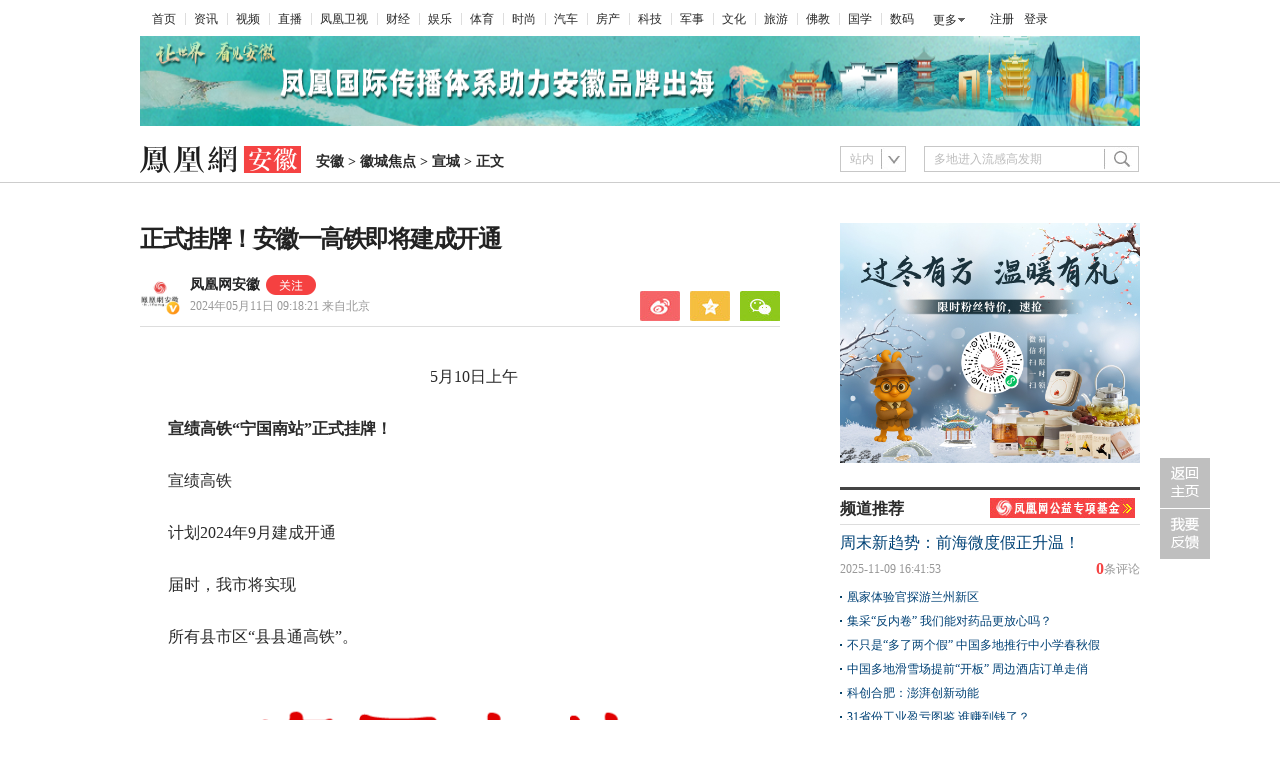

--- FILE ---
content_type: text/html; charset=utf-8
request_url: https://ah.ifeng.com/c/8ZURia6o7Ba
body_size: 11465
content:
<!doctype html><html xmlns:wb="http://open.weibo.com/wb"><head><meta http-equiv="Cache-Control" content="no-transform"/><meta charset="utf-8"><meta http-equiv="X-UA-Compatible" content="IE=Edge"><meta content="always" name="referrer"><title>正式挂牌！安徽一高铁即将建成开通凤凰网安徽_凤凰网</title><meta name="keywords" content="高铁 宁国 宣绩 绩溪 宣城市 安徽"><meta name="description" content="正式挂牌！安徽一高铁即将建成开通"><meta name="og: webtype" content="news"><meta property="og:url" content="https://ah.ifeng.com/c/8ZURia6o7Ba"><meta property="og:title" content="正式挂牌！安徽一高铁即将建成开通"><meta property="og:description" content="正式挂牌！安徽一高铁即将建成开通"><meta name="og:time " content="2024-05-11 09:18:21"><meta name="og:category " content="凤凰网安徽"><meta property="og:image" content="https://x0.ifengimg.com/ucms/2024_19/1200FA0B10D2E43DC14A4569FAD10A8EE9D8CDF5_size95_w1080_h810.jpg"><meta name="og:img_slide" content=""><meta name="og:img_video" content=""><meta http-equiv="Cache-Control" content="no-transform"><meta http-equiv="X-UA-Compatible" content="IE=Edge"><meta content="always" name="referrer"><link href="//y0.ifengimg.com/index/favicon.ico" mce_href="//y0.ifengimg.com/index/favicon.ico" rel="icon" type="image/x-icon"><link href="//y0.ifengimg.com/index/favicon.ico" mce_href="//y0.ifengimg.com/index/favicon.ico" rel="shortcut icon" type="image/x-icon"><link href="//x0.ifengimg.com/fe/custom/ifeng.f52bd6.png" rel="apple-touch-icon"><script>var bj_config = {
            cache_error_list: [],
            didMountEndTime: -1,
            firstScreenEndtime: -1,
            config : {
                namespace: 'content',
                appname:  'articlePc',
                level: 4,
                bid: "5cb707d1b1664f0ca4c1a425fa6ad4e9",
                router: "/pc/areaArticle/:id",
                perf_filter_list:  ["/inice","/fa.min.js"],
                perf_timeout: 0,
                pref_count: 1
            }
        };
        var BJ_REPORT = {
                report: function(msg, isReportNow, type) {
                    bj_config.cache_error_list.push(["report", arguments]);
                },
                push: function(err) {
                    bj_config.cache_error_list.push(["push", arguments]);
                },
                firstScreen: function(err) {
                    bj_config.didMountEndTime = (new Date()-0);
                    setTimeout(function(){
                        bj_config.firstScreenEndtime = (new Date()-0);
                    })
                }
            };
            window.onerror = function() {
                bj_config.cache_error_list.push(["handleError", arguments]);
            };
    
         (function(global){var _onthrow=function(errObj){if(global.BJ_REPORT&&global.BJ_REPORT&&global.BJ_REPORT.push){global.BJ_REPORT.push(errObj)}};var tryJs={};global.tryJs=function(throwCb){throwCb&&(_onthrow=throwCb);return tryJs};var timeoutkey;var cat=function(foo,args){return function(){try{return foo.apply(this,args||arguments)}catch(error){try{error.message=error.message+foo.toString()}catch(err){}_onthrow(error);if(error.stack&&console&&console.error){console.error("[BJ-REPORT]",error.stack)}if(!timeoutkey){var orgOnerror=global.onerror;global.onerror=function(){};timeoutkey=setTimeout(function(){global.onerror=orgOnerror;timeoutkey=null},50)}throw error}}};var catTimeout=function(foo){return function(cb,timeout){if(typeof cb==="string"){try{cb=new Function(cb)}catch(err){throw err}}var args=[].slice.call(arguments,2);cb=cat(cb,args.length&&args);return foo(cb,timeout)}};tryJs.spySystem=function(){global.setTimeout=catTimeout(global.setTimeout);global.setInterval=catTimeout(global.setInterval);return tryJs};tryJs.spyAll=function(){tryJs.spySystem();return tryJs}})(window);if(window&&window.tryJs){window.tryJs().spyAll()};</script><script src="https://x2.ifengimg.com/fe/shank/channel/errorupload-bdf4352595a.min.js" crossorigin="anonymous" async></script><script>var allData = {"noffhFlag":["215401-","5-95384-","1-35220-","31-","275799-"],"nav":{"moreLink":"//www.ifeng.com/","nav":[{"title":"首页","url":"//www.ifeng.com/"},{"title":"资讯","url":"//news.ifeng.com/"},{"title":"视频","url":"//v.ifeng.com/"},{"title":"直播","url":"https://flive.ifeng.com/ "},{"title":"凤凰卫视","url":"https://www.phoenixtv.com/"},{"title":"财经","url":"//finance.ifeng.com/"},{"title":"娱乐","url":"//ent.ifeng.com/"},{"title":"体育","url":"//sports.ifeng.com/"},{"title":"时尚","url":"//fashion.ifeng.com/"},{"title":"汽车","url":"//auto.ifeng.com/"},{"title":"房产","url":"//house.ifeng.com/"},{"title":"科技","url":"//tech.ifeng.com/"},{"title":"军事","url":"//mil.ifeng.com"},{"title":"文化","url":"//culture.ifeng.com/"},{"title":"旅游","url":"//travel.ifeng.com/"},{"title":"佛教","url":"//fo.ifeng.com/"},{"title":"国学","url":"//guoxue.ifeng.com/"},{"title":"数码","url":"//tech.ifeng.com/digi/"},{"title":"健康","url":"//health.ifeng.com/"},{"title":"公益","url":"//gongyi.ifeng.com/"},{"title":"教育","url":"https://edu.ifeng.com/"},{"title":"酒业","url":"//jiu.ifeng.com/"},{"title":"美食","url":"//foodnwine.ifeng.com/"}],"limit":18},"search":[{"name":"站内","type":"sofeng","keyword":"多地进入流感高发期"}],"footer":{"nav":[{"title":"凤凰新媒体介绍","url":"//www.ifeng.com/corp/about/intro/"},{"title":"投资者关系 Investor Relations","url":"//ir.ifeng.com/"},{"title":"广告服务","url":"//biz.ifeng.com/"},{"title":"诚征英才","url":"//career.ifeng.com/"},{"title":"保护隐私权","url":"//www.ifeng.com/corp/privacy/"},{"title":"免责条款","url":"//www.ifeng.com/corp/exemption/"},{"title":"意见反馈","url":"https://help.ifeng.com/"},{"title":"凤凰卫视","url":"https://www.phoenixtv.com"},{"title":"京ICP证030609号","url":"https://beian.miit.gov.cn/"}],"content":{"text0":"凤凰新媒体","text1":"版权所有","text2":"Copyright © 2024 Phoenix New Media Limited All Rights Reserved."}},"asideAd5":"","contentBottomAd":"","asideAd4":"","picNews":[{"img":"//d.ifengimg.com/w165_h100_q90/x0.ifengimg.com/ucms/2025_32/59C2A75FD57B3380CBDA02EEEF7ED9F09317FB3F_size174_w800_h533.jpg","url":"//sd.ifeng.com/c/8lZ4rlQSXPo","title":"山东海阳核电3号机组核岛大型模块吊装完成"},{"img":"//d.ifengimg.com/w165_h100_q90/x0.ifengimg.com/ucms/2025_32/F3B438EB197765400FDEB9DA3B2F2B0620E79390_size109_w1080_h720.jpg","url":"//hb.ifeng.com/c/8lVjNebwl0N","title":"中国车企扎堆海外建厂"},{"img":"//d.ifengimg.com/w165_h100_q90/x0.ifengimg.com/ucms/2025_31/D2170465D0944F0C28E135CAF6089B95A8397F39_size24_w345_h228.jpg","url":"//gs.ifeng.com/c/8lPs095V3sa","title":"居延遗址新发现青铜时代遗存"},{"img":"//d.ifengimg.com/w165_h100_q90/x0.ifengimg.com/ucms/2025_31/0ADB78FAB226392183A945505B47E7EC19F67BC4_size94_w700_h467.jpg","url":"//hn.ifeng.com/c/8lKes99mTOO","title":"河南开封：大宋“百戏”引游人"}],"asideAd3":"\r\n\u003ca href=\"//ah.ifeng.com/c/special/8XPqOZ4XqQC\" target=\"_blank\">\r\n\u003cimg src=\"//x0.ifengimg.com/ucms/2024_31/350C45A773D0956F9AAF95B6C0A5AD50A9B532AD_size551_w900_h720.jpg\" title=\"\" alt=\"\" border=\"0\" height=\"240\" width=\"300\">\r\n\u003c/a>","hardAd":"\u003cdiv class=\" ss_none\" style=\" border-top: 1px solid #ddd;\">\r\n\u003c!--s_all_content_ad_picandtext_5 2013.12.31 09:16:21-->\r\n\u003cstyle type=\"text/css\">\r\n.adarea { padding-top:20px; }\r\n.adcontent {width: 598px;height: 228px;border: #ddd 1px solid;margin: 0 auto;}/*20131105xg*/\r\n.adcontent ul{ list-style:none;}\r\n.adcontent ul li{ float:left; width:185px; height:100px; position:relative; margin-left:11px; margin-top:9px; display:inline;}\r\n.adtextbg{ position:absolute; left:0; bottom:0; width:185px; height:19px;background:#000; filter:alpha(opacity='70');-moz-opacity:0.7;opacity:0.7;}\r\n.adtext{ position:absolute; left:0; bottom:0; width:185px; height:19px;line-height:20px!important; *line-height:19px;  font-size:12px; text-align:center; color:#fff;}\r\n.adtext a{color:#fff; text-decoration:none;}\r\n.adtext a:hover{ text-decoration:underline;}\r\n.adclear{ clear:both;}\r\n\u003c/style>\r\n\r\n\u003cdiv id=\"padhide_1730\">\r\n  \u003cdiv class=\"adarea\">\r\n    \r\n    \u003cdiv class=\"adcontent\" id=\"demo\" style=\"border:none\">\r\n    \u003c!--10676,4470,,B1-->\r\n    \u003cimg src=\"https://x0.ifengimg.com/ucms/2024_31/BF5E0829A9850C0BE95E4EFDF88C19291007388B_size299_w1876_h522.png\" style=\"width:600px;\">\r\n    \u003cul style=\"display:none;\">\r\n    \r\n\r\n      \u003cli>\r\n        \u003cdiv>\u003ca href=\"//ah.ifeng.com/c/8b1F5hsdWIU#p=1\"target=\"_blank\">\u003cimg src=\"//x0.ifengimg.com/ucms/2024_31/79DF0095C051649450D9C88686A990AD51C6A816_size23_w199_h144.jpg\">\u003c/a>\u003c/div>\r\n        \u003cdiv class=\"adtextbg\">\u003c/div>\r\n        \u003cdiv class=\"adtext\">\u003ca href=\"//ah.ifeng.com/c/8b1F5hsdWIU#p=1\" target=\"_blank\">安徽铜陵：夏日“夜游”升温\r\n\u003c/a>\u003c/div>\r\n      \u003c/li>\r\n     \r\n\r\n\r\n \u003cli>\r\n      \u003cdiv>\u003ca href=\"//ah.ifeng.com/c/8afck2oMhQG#p=1\"target=\"_blank\">\u003cimg src=\"//x0.ifengimg.com/ucms/2024_31/E3D0D758C68EB700C2AD65ED7B24BE21B6D6938F_size20_w199_h144.jpg\">\u003c/a>\u003c/div>\r\n        \u003cdiv class=\"adtextbg\">\u003c/div>\r\n        \u003cdiv class=\"adtext\">\u003ca href=\"//ah.ifeng.com/c/8afck2oMhQG#p=1\" target=\"_blank\">安徽合肥：江淮运河水运忙\r\n\u003c/a>\u003c/div>\r\n\r\n\r\n  \u003c/li>\u003cli>\r\n        \u003cdiv>\u003ca href=\"//ah.ifeng.com/c/8afck2oMhK1#p=1\"target=\"_blank\">\u003cimg src=\"//x0.ifengimg.com/ucms/2024_31/681B49C859C6F839B214019A1E76B3CC2C46CB6A_size21_w199_h144.jpg\">\r\n\u003c/a>\u003c/div>\r\n        \u003cdiv class=\"adtextbg\">\u003c/div>\r\n        \u003cdiv class=\"adtext\">\u003ca href=\"//ah.ifeng.com/c/8afck2oMhK1#p=1\" target=\"_blank\">安徽淮南：夏日焦岗湖风光美如画\r\n\r\n\u003c/a>\u003c/div>\r\n      \u003c/li> \u003cli>\r\n        \u003cdiv>\u003ca href=\"//ah.ifeng.com/c/8afa2RrZi3R#p=1\" target=\"_blank\">\u003cimg src=\"//x0.ifengimg.com/ucms/2024_31/FF90F8D5F58F7348C0440EDA06CAAE57DB9591B1_size18_w199_h104.jpg\">\u003c/a>\u003c/div>\r\n        \u003cdiv class=\"adtextbg\">\u003c/div>\r\n        \u003cdiv class=\"adtext\">\u003ca href=\"//ah.ifeng.com/c/8afa2RrZi3R#p=1\" target=\"_blank\">庐江：万千鹭鸟舞翩迁\r\n\r\n\u003c/a>\u003c/div>\r\n      \u003c/li>\u003cli>\r\n        \u003cdiv>\u003ca href=\"//ah.ifeng.com/c/8aYoHfaDKax#p=1\"target=\"_blank\">\u003cimg src=\"//x0.ifengimg.com/ucms/2024_31/34D05713619B35EF679964932E46EC25682F95F5_size9_w199_h104.jpg\">\u003c/a>\u003c/div>\r\n        \u003cdiv class=\"adtextbg\">\u003c/div>\r\n        \u003cdiv class=\"adtext\">\u003ca href=\"//ah.ifeng.com/c/8aYoHfaDKax#p=1\" target=\"_blank\">\r\n安徽合肥：骆岗公园龙虾红\r\n\u003c/a>\u003c/div>\r\n      \u003c/li> \u003cli>\r\n        \u003cdiv>\u003ca href=\"//ah.ifeng.com/c/8aU1RWIVHpD#p=1\" target=\"_blank\">\u003cimg src=\"//x0.ifengimg.com/ucms/2024_31/A03D84AE2F3F48B8E4E26C80C930C28478942C70_size16_w199_h104.jpg\">\u003c/a>\u003c/div>\r\n        \u003cdiv class=\"adtextbg\">\u003c/div>\r\n        \u003cdiv class=\"adtext\">\u003ca href=\"//ah.ifeng.com/c/8aU1RWIVHpD#p=1\" target=\"_blank\">\r\n安徽五河：抢农时 忙插秧\r\n\u003c/a>\u003c/div>\r\n      \u003c/li>\r\n      \u003cdiv class=\"clear\">\u003c/div>\r\n    \u003c/ul>\r\n    \r\n    \u003c!--0,0,NULL,fixture-->\r\n    \u003cdiv class=\"adclear\">\u003c/div>\r\n  \u003c/div>\r\n\u003c/div>\r\n\u003c/div>\r\n\r\n\u003c!--/s_all_content_ad_picandtext_5-->\r\n\r\n\r\n\u003c/div>","recommend":[{"base62Id":"8o7WtLBblbh","url":"//v.ifeng.com/c/8o7WtLBblbh","title":"周末新趋势：前海微度假正升温！","commentUrl":"ucms_8o7WtLBblbh","newsTime":"2025-11-09 16:41:53"},{"base62Id":"8nyr1y02ZN4","url":"//gs.ifeng.com/c/8nyr1y02ZN4","title":"凰家体验官探游兰州新区","commentUrl":"ucms_8nyr1y02ZN4","newsTime":"2025-11-03 15:48:20"},{"base62Id":"8o2HoffagSd","url":"//hb.ifeng.com/c/8o2HoffagSd","title":"集采“反内卷” 我们能对药品更放心吗？","commentUrl":"ucms_8o2HoffagSd","newsTime":"2025-11-06 08:00:26"},{"base62Id":"8o0cqdCmDH7","url":"//sd.ifeng.com/c/8o0cqdCmDH7","title":"不只是“多了两个假” 中国多地推行中小学春秋假","commentUrl":"ucms_8o0cqdCmDH7","newsTime":"2025-11-05 07:10:19"},{"base62Id":"8o0jjiQz3Es","url":"//hb.ifeng.com/c/8o0jjiQz3Es","title":"中国多地滑雪场提前“开板” 周边酒店订单走俏","commentUrl":"ucms_8o0jjiQz3Es","newsTime":"2025-11-05 08:21:31"},{"base62Id":"8nrv6BdaJjJ","url":"//gov.ifeng.com/c/8nrv6BdaJjJ","title":"科创合肥：澎湃创新动能","commentUrl":"ucms_8nrv6BdaJjJ","newsTime":"2025-10-30 10:22:34"},{"base62Id":"8nz2tmb97Db","url":"//hb.ifeng.com/c/8nz2tmb97Db","title":"31省份工业盈亏图鉴 谁赚到钱了？","commentUrl":"ucms_8nz2tmb97Db","newsTime":"2025-11-04 08:03:58"},{"base62Id":"8nvI2nKRpTo","url":"//hb.ifeng.com/c/8nvI2nKRpTo","title":"“鸡排哥”全国“巡炸”南昌站 有游客排队三小时","commentUrl":"ucms_8nvI2nKRpTo","newsTime":"2025-11-02 08:15:10"},{"base62Id":"8nqjQ2R84oT","url":"//sn.ifeng.com/c/8nqjQ2R84oT","title":"“300元以下难购真羽绒服”？","commentUrl":"ucms_8nqjQ2R84oT","newsTime":"2025-10-30 07:54:02"},{"base62Id":"8np6teL3kT5","url":"//hb.ifeng.com/c/8np6teL3kT5","title":"武汉一高校发起捐赠1000元冠名座椅活动","commentUrl":"ucms_8np6teL3kT5","newsTime":"2025-10-29 08:21:48"}],"video":[],"asideAd2":"\u003cdiv>\r\n\u003c!--s_all_content_ad_text_1 2014.03.24 11:18:46--> \r\n\u003cstyle>\r\n.adListNew{border:1px solid #ddd;border-top:5px solid #ddd;background:#fff;padding:0 14px 10px; width:270px; overflow:hidden;color:#416571; width:270px}\r\n.adListNew h3{padding:8px 0 4px 0; font: normal 14px/22px simsun; color:#666; border-bottom:1px solid #ddd;}\r\n.adListNew li a{color:#416571}\r\n\u003c/style>\r\n\u003cdiv class=\"adListNew\">\r\n\u003cscript type=\"text/javascript\">try{aptracker.add(2086);}catch(e){}\u003c/script>\r\n\u003cdiv id=\"padhide_2086\">\r\n  \u003cstyle type=\"text/css\">\r\n                        .adContent2{width:300px; padding-bottom:10px;}\r\n                        .adContent2 li{float:left;width:130px; padding-right:10px;padding-top:10px; line-height: 24px; text-align: center;}\r\n                        .adContent2 li span{ display:block; text-align: center; line-height:22px;}\r\n                        .adContent2 li a{color:#666;}\r\n                        .adContent2 li a:hover{color:#666;}\r\n                        .adContent3{ padding-bottom:10px; width:670px;}\r\n                        .adContent3 li{float:left;width:185px; padding-right:32px;padding-top:10px; text-align:center;}\r\n                        .adContent3 li span{ display:block; text-align: center; line-height:22px;}\r\n                        .adContent3 li a{color:#666;}\r\n                        .adContent3 li a:hover{color:#666;}\r\n                        .ul_list01 li{ line-height:24px; background:url(//172.30.23.50/Origin/project/commonpage/images/sq02.gif) no-repeat 0 11px; padding-left:7px;}\r\n                        .ul_list01 li a:link,.ul_list01 li a:hover,.ul_list01 li a:visited{ color:#666;}\r\n                \u003c/style>\r\n  \u003ch3>今日推荐\u003c/h3>\r\n  \u003cul class=\"adContent2 clearfix\">\r\n\r\n\r\n\r\n    \u003cli> \r\n      \u003c!--16161,6876,,B1-->\u003ca href=\"//ah.ifeng.com/c/8niFHOiCw9Y\" target=\"_blank\">\u003cimg src=\"https://x0.ifengimg.com/ucms/2025_45/4781BF98920556878E753E3660E59214298FF067_size7_w130_h80.jpg\">\u003cspan>\u003c/span>\u003c/a>\u003ca href=\"//ah.ifeng.com/c/8niFHOiCw9Y\" target=\"_blank\">现场直击！沉浸式体验合肥科创！\r\n\u003c/a> \u003c/li>\r\n\r\n\r\n\r\n \u003cli> \r\n      \u003c!--16161,6876,,B1-->\u003ca href=\"//ah.ifeng.com/c/8i4eRUwEwlH\" target=\"_blank\">\u003cimg src=\"//x0.ifengimg.com/ucms/2025_16/9BFEC054DB73C9E3A512B31AF03462F48A6278A7_size6_w130_h80.jpg\">\u003cspan>\u003c/span>\u003c/a>\u003ca href=\"//ah.ifeng.com/c/8i4eRUwEwlH\" target=\"_blank\">安徽绩溪：徽宣浸染晓山青\r\n \u003c/a> \u003c/li>\r\n\r\n\r\n\r\n    \u003cli> \r\n      \u003c!--16161,6876,,B1-->\u003ca href=\"//ah.ifeng.com/c/8mOkqLjCxro#p=1\" target=\"_blank\">\u003cimg src=\"//x0.ifengimg.com/ucms/2025_45/B20D9DF21CC364E57AE1F2B8DDCFECEABE69D08C_size7_w130_h80.jpg\" width=\"130\" height=\"80\">\u003cspan>\u003c/span>\u003c/a>\u003ca href=\"//ah.ifeng.com/c/8mOkqLjCxro#p=1\" target=\"_blank\">安徽安庆：济广高速“向云端”\r\n\u003c/a> \u003c/li>\r\n\r\n  \r\n\r\n   \u003cli> \r\n      \u003c!--16161,6874,,B1-->\u003ca href=\"//ah.ifeng.com/c/8kWjdXaGCLu#p=1\" target=\"_blank\">\u003cimg src=\"//x0.ifengimg.com/ucms/2025_31/0F8292F1FE0B00BE8BE26E884251A22199BA44AC_size8_w130_h80.jpg\" target=\"_blank\">安徽安庆：山城藏诗意 生态绽新颜\r\n\u003c/a>\r\n    \u003c/li>\r\n\r\n  \u003c/ul>\r\n\u003c/div>\r\n\u003cscript language=\"javascript\">\r\n    try {if(iNiceBrowser.IPAD){document.getElementById(\"padhide_2086\").style.display = \"none\";}}catch(e){;}\r\n\u003c/script>\u003c!--/s_all_content_ad_text_1--> \r\n\r\n\u003c!--s_all_content_ad_text_zy 2014.03.24 10:31:26--> \r\n\u003cscript type=\"text/javascript\">try{aptracker.add(1720);}catch(e){}\u003c/script> \r\n\r\n\u003c!--s_all_content_ad_text_zy 2014.03.24 10:31:26--> \r\n\u003cscript type=\"text/javascript\">try{aptracker.add(1720);}catch(e){}\u003c/script>\r\n\u003cdiv id=\"padhide_1720\">\r\n  \u003cul class=\"ul_list01\">\r\n\r\n    \u003cli> \r\n        \u003ca href=\"//ah.ifeng.com/c/8ozsI7J1O4s\" target=\"_blank\">\r\n\r\n\r\n\r\n旅游花费五年翻番，安徽文旅成绩单出炉\u003c/a> \r\n    \u003c/li>\r\n\r\n    \u003cli> \r\n        \u003ca href=\"//ah.ifeng.com/c/8ozVrXatQ4I\" target=\"_blank\">\r\n\r\n\r\n安徽发布寒潮预警，12日局部地区中雪\u003c/a>\r\n\r\n    \u003cli>\r\n        \u003ca href=\"//ah.ifeng.com/c/8ozsI7J1Nwb\" target=\"_blank\">\r\n\r\n\t\r\n\r\n安徽一民企老板涉嫌诈骗政府9500万\r\n\r\n\r\n\u003c/a>\r\n    \u003c/li>\r\n\r\n\r\n  \u003c/ul>\r\n\u003c/div>\r\n\u003cscript language=\"javascript\">\r\n    try {if(iNiceBrowser.IPAD){document.getElementById(\"padhide_1720\").style.display = \"none\";}}catch(e){;}\r\n\u003c/script>\u003c!--/s_all_content_ad_text_zy-->\r\n\r\n\r\n\u003c/div>\r\n\r\n\u003c/div>","asideAd1":"\r\n\r\n\r\n\u003ca href=\"https://shop182689794.m.youzan.com/v2/feature/v9xcO9Vrft\" target=\"_blank\">\r\n\u003cimg src=\"https://x0.ifengimg.com/ucms/2025_48/4A57FA6936FFDD31CCAEFF143AD0784ADB728E0B_size698_w1080_h864.jpg\" title=\"\" alt=\"\" border=\"0\" height=\"240\" width=\"300\">\r\n\u003c/a>","topAd":"\u003cdiv style=\"width: 1000px;margin: 0 auto;\">\r\n\u003ca href=\"//ishare.ifeng.com/c/s/8UhnORqBKi0?aman=29kc8d2ea1G559425fR4bem204882dn4fb53c0E34\" target=\"_blank\">\u003cimg src=\"//unmc.cdn.bcebos.com/1700013135434_275526279.png\" title=\"\" alt=\"\" border=\"0\" height=\"90\" width=\"1000\">\u003c/a>\r\n\u003c/div>","floatAd":"\u003c!-- \u003cdiv>\r\n    \u003cimg style=\"width:340px;position:fixed\" src=\"https://x0.ifengimg.com/ucms/2025_43/3A62665F008AC47D5F12623CD6274CD56331B6F3_size394_w800_h748.jpg\">\r\n\u003c/div> -->\r\n\u003cscript type=\"javascript\">\r\n    // $(document).ready(function(){\r\n    //     alert('ok');\r\n    // })\r\n    const hasClass = document.querySelector('.index_topic_-F5cH') !== null;\r\n\r\nif (hasClass) {\r\n  console.log('存在该类名的元素');\r\n} else {\r\n  console.log('不存在该类名的元素');\r\n}\r\n\r\n\u003c/script>","newsList":[{"img":"//d.ifengimg.com/w132_h155_q90/x0.ifengimg.com/ucms/2024_31/8753B7C8E76996F801263536D71762B3BD602421_size2549_w4000_h3000.jpg","url":"//ah.ifeng.com/c/8bbYEI3N4Qf","title":"安徽合肥：众多市民打卡钟书阁"}],"logoAd":[],"infoAd":[],"chipObj":{"asideAd5":"160609","contentBottomAd":"160603","asideAd4":"160608","picNews":"195259","asideAd3":"160607","searchPath":"200-214-","hardAd":"160604","recommend":"195258","video":"195195","asideAd2":"160606","asideAd1":"160605","topAd":"160601","floatAd":"160610","newsList":"195194","logoAd":"160602","infoAd":"195191"},"hostname":"ah.ifeng.com","docData":{"type":"article","noffhFlag":false,"fhhAccountDetail":{"type":"vampire","cateSource":"","isShowSign":0,"parentid":"0","parentname":"传媒","cateid":"549003","catename":"凤凰网安徽","logo":"https://d.ifengimg.com/q100/img1.ugc.ifeng.com/newugc/20201201/18/wemedia/483311c26fe832ff17a43a39507e8a45582c3697_size58_w400_h400.jpg","description":"凤凰网安徽，影响安徽的力量。","api":"http://api.3g.ifeng.com/api_wemedia_list?cid=549003","show_link":1,"share_url":"https://share.iclient.ifeng.com/share_zmt_home?tag=home&cid=549003","eAccountId":549003,"status":1,"honorName":"","honorImg":"http://x0.ifengimg.com/cmpp/2020/0907/1a8b50ea7b17cb0size3_w42_h42.png","honorImg_night":"http://x0.ifengimg.com/cmpp/2020/0907/b803b8509474e6asize3_w42_h42.png","forbidFollow":0,"forbidJump":0,"fhtId":"80218422","view":1,"sourceFrom":"","declare":"","originalName":"","redirectTab":"article","authorUrl":"https://ishare.ifeng.com/mediaShare/home/549003/media","newsTime":"2024-05-11 09:18:21","lastArticleAddress":"来自北京"},"logo":{"logo":"//x0.ifengimg.com/cmpp/6647b2d84fd64464/2020/35/11.png","title":"安徽"},"domain":"ah.ifeng.com","base62Id":"8ZURia6o7Ba","breadCrumbdata":[{"url":"/shanklist/200-/","title":"地方站"},{"url":"http://ah.ifeng.com/","title":"安徽"},{"url":"//ah.ifeng.com/shanklist/200-214-216321-/","title":"徽城焦点"},{"url":"//ah.ifeng.com/shanklist/200-214-216321-216334-/","title":"宣城"}],"searchPath":"200-214-216321-216334-","title":"正式挂牌！安徽一高铁即将建成开通","newsTime":"2024-05-11 09:18:21","wemediaEAccountId":"549003","source":"","sourceUrl":"","author":"","summary":"正式挂牌！安徽一高铁即将建成开通","imagesInContent":[{"size":3,"width":646,"url":"https://x0.ifengimg.com/ucms/2024_19/133E5EE4DF6E1A5933F7D65C6ECC1F0AB5F27BB2_size3_w646_h118.png","height":118},{"size":16,"width":634,"url":"https://x0.ifengimg.com/ucms/2024_19/E1648C024BA1C73036DD8B1E03FC74428E213CEF_size16_w634_h354.jpg","height":354},{"size":95,"width":1080,"url":"https://x0.ifengimg.com/ucms/2024_19/1200FA0B10D2E43DC14A4569FAD10A8EE9D8CDF5_size95_w1080_h810.jpg","height":810},{"size":55,"width":969,"url":"https://x0.ifengimg.com/ucms/2024_19/B58A78B5DA10EAD283FE1786AACCA4B92D25729C_size55_w969_h606.jpg","height":606},{"size":153,"width":1080,"url":"https://x0.ifengimg.com/ucms/2024_19/77D39255FA7DA3B607A3F572434F197554A37EA7_size153_w1080_h607.jpg","height":607}],"bdImg":"//d.ifengimg.com/w121_h75_q90/x0.ifengimg.com/ucms/2024_19/133E5EE4DF6E1A5933F7D65C6ECC1F0AB5F27BB2_size3_w646_h118.png","pcUrl":"https://ah.ifeng.com/c/8ZURia6o7Ba","url":"//ah.ifeng.com/c/8ZURia6o7Ba","commentUrl":"ucms_8ZURia6o7Ba","skey":"fde0fb","voteId":"ucms_8ZURia6o7Ba","isOriginal":"0","contentData":{"contentList":[{"data":"\u003cp style=\"text-align: center;\">\u003cspan style=\"text-align: center;\">5月10日上午\u003c/span>\u003c/p>\u003cp class=\"textAlignCenter\">\u003cstrong>宣绩高铁“宁国南站”正式挂牌！\u003c/strong>\u003c/p>\u003cp class=\"textAlignCenter\">宣绩高铁\u003c/p>\u003cp class=\"textAlignCenter\">计划2024年9月建成开通\u003c/p>\u003cp class=\"textAlignCenter\">届时，我市将实现\u003c/p>\u003cp class=\"textAlignCenter\">所有县市区“县县通高铁”。\u003c/p>\u003cp class=\"textAlignCenter\">\u003cstrong>\u003cimg src=\"https://x0.ifengimg.com/ucms/2024_19/133E5EE4DF6E1A5933F7D65C6ECC1F0AB5F27BB2_size3_w646_h118.png\" alt=\"图片\" />\u003c/strong>\u003c/p>\u003cp class=\"textAlignCenter\">四个醒目的大字\u003c/p>\u003cp class=\"textAlignCenter\">正式挂在站房顶端\u003c/p>\u003cp class=\"textAlignCenter\">\u003cimg src=\"https://x0.ifengimg.com/ucms/2024_19/E1648C024BA1C73036DD8B1E03FC74428E213CEF_size16_w634_h354.jpg\" alt=\"图片\" />\u003c/p>\u003cp>\u003cimg src=\"https://x0.ifengimg.com/ucms/2024_19/1200FA0B10D2E43DC14A4569FAD10A8EE9D8CDF5_size95_w1080_h810.jpg\" alt=\"图片\" />\u003c/p>\u003cp style=\"text-align: center;\">\u003cstrong style=\"text-align: center;\">宣城至绩溪高铁\u003c/strong>\u003c/p>\u003cp>作为长三角城际轨道交通网中的骨干线路，宣绩高铁项目位于安徽省宣城市境内，线路起自宣城市宣州区既有\u003cstrong>宣城站\u003c/strong>，途经\u003cstrong>宁国\u003c/strong>，终至绩溪县既有\u003cstrong>绩溪北站\u003c/strong>。\u003c/p>\u003cp>宣绩高铁是途经宁国市的第一条高铁，并在宁国设宁国南站，宣绩高铁建成后，我市所有的县市区“县县通高铁”。\u003c/p>\u003cp>\u003cimg src=\"https://x0.ifengimg.com/ucms/2024_19/B58A78B5DA10EAD283FE1786AACCA4B92D25729C_size55_w969_h606.jpg\" alt=\"图片\" />\u003c/p>\u003cp>新建正线全长111.6公里，共设\u003cstrong>宣城\u003c/strong>、\u003cstrong>宁国南\u003c/strong>、\u003cstrong>绩溪北\u003c/strong>3座车站，设计时速350公里，总投资约156亿元。\u003c/p>\u003cp>\u003cimg src=\"https://x0.ifengimg.com/ucms/2024_19/77D39255FA7DA3B607A3F572434F197554A37EA7_size153_w1080_h607.jpg\" alt=\"图片\" />\u003c/p>\u003cp>来源：宁国融媒\u003c/p>","type":"text"}],"currentPage":0,"pageSize":1},"editorName":"江凯","faceUrl":"//ishare.ifeng.com/mediaShare/home/549003/media","vestAccountDetail":{},"subscribe":{"type":"vampire","cateSource":"","isShowSign":0,"parentid":"0","parentname":"传媒","cateid":"549003","catename":"凤凰网安徽","logo":"https://d.ifengimg.com/q100/img1.ugc.ifeng.com/newugc/20201201/18/wemedia/483311c26fe832ff17a43a39507e8a45582c3697_size58_w400_h400.jpg","description":"凤凰网安徽，影响安徽的力量。","api":"http://api.3g.ifeng.com/api_wemedia_list?cid=549003","show_link":1,"share_url":"https://share.iclient.ifeng.com/share_zmt_home?tag=home&cid=549003","eAccountId":549003,"status":1,"honorName":"","honorImg":"http://x0.ifengimg.com/cmpp/2020/0907/1a8b50ea7b17cb0size3_w42_h42.png","honorImg_night":"http://x0.ifengimg.com/cmpp/2020/0907/b803b8509474e6asize3_w42_h42.png","forbidFollow":0,"forbidJump":0,"fhtId":"80218422","view":1,"sourceFrom":"","declare":"","originalName":"","redirectTab":"article","authorUrl":"https://ishare.ifeng.com/mediaShare/home/549003/media","newsTime":"2024-05-11 09:18:21","lastArticleAddress":"来自北京"}},"keywords":"高铁,宁国,宣绩,绩溪,宣城市,安徽","hasCopyRight":true,"sourceReason":"","isHubeiLocal":false,"interact":{"isCloseShare":false,"isCloseLike":false,"isOpenCandle":false,"isOpenpray":false},"__nd__":"ne883dbn.ifeng.com","__cd__":"c01049em.ifeng.com"};
        var adKeys = [];
        var __apiReport = (Math.random() > 0.99);
        var __apiReportMaxCount = 50;
    
        for (var i = 0,len = adKeys.length; i<len; i++) {
            try {
                var key = adKeys[i];
                if(key =='adHead' || key == 'adBody'){
                    continue;
                }
                allData[key] = new Function('return ' + allData[key])();
            } catch(e) {
                console.error(key, e);
                allData[key] = {};
                e.message = key + ' ' +e.message;
                if (window && window.BJ_REPORT) window.BJ_REPORT.report(e, false, 'ad');
            }
    
        }</script><link href="https://x2.ifengimg.com/fe/content/articlePc/pc_areaArticle.c21358506c.css" rel="stylesheet"></head><body><div id="root"><div data-reactroot=""><img class="index_bd_6sYIy" src="//d.ifengimg.com/w121_h75_q90/x0.ifengimg.com/ucms/2024_19/133E5EE4DF6E1A5933F7D65C6ECC1F0AB5F27BB2_size3_w646_h118.png" width="121" height="75" alt="正式挂牌！安徽一高铁即将建成开通"/><div><div class="index_header_rO3zN"><ul class="index_list_menu_PFLLf"><li><a href="//www.ifeng.com/">首页</a></li><li><a href="//news.ifeng.com/">资讯</a></li><li><a href="//v.ifeng.com/">视频</a></li><li><a href="https://flive.ifeng.com/ ">直播</a></li><li><a href="https://www.phoenixtv.com/">凤凰卫视</a></li><li><a href="//finance.ifeng.com/">财经</a></li><li><a href="//ent.ifeng.com/">娱乐</a></li><li><a href="//sports.ifeng.com/">体育</a></li><li><a href="//fashion.ifeng.com/">时尚</a></li><li><a href="//auto.ifeng.com/">汽车</a></li><li><a href="//house.ifeng.com/">房产</a></li><li><a href="//tech.ifeng.com/">科技</a></li><li><a href="//mil.ifeng.com">军事</a></li><li><a href="//culture.ifeng.com/">文化</a></li><li><a href="//travel.ifeng.com/">旅游</a></li><li><a href="//fo.ifeng.com/">佛教</a></li><li><a href="//guoxue.ifeng.com/">国学</a></li><li><a href="//tech.ifeng.com/digi/">数码</a></li></ul><div class="index_morehNew_utrnU"><div><a href="javascript:l">更多</a><ul class="index_more_fkTmx"><li><a href="//health.ifeng.com/" target="_blank">健康</a></li><li><a href="//gongyi.ifeng.com/" target="_blank">公益</a></li><li><a href="https://edu.ifeng.com/" target="_blank">教育</a></li><li><a href="//jiu.ifeng.com/" target="_blank">酒业</a></li><li><a href="//foodnwine.ifeng.com/" target="_blank">美食</a></li></ul></div></div><div class="index_user_yepEf"><span></span></div></div><div class="index_top_box_dTo2h"><span></span></div><div class="index_search_bar_d8Y1F"><div class="index_logo_IObm7"><a href="//ah.ifeng.com" target="_blank"><img src="//x0.ifengimg.com/cmpp/6647b2d84fd64464/2020/35/11.png" alt="安徽"/></a><div class="index_breadcrumbs_-KpUl"><span><a href="http://ah.ifeng.com/">安徽</a> &gt; </span><span><a href="//ah.ifeng.com/shanklist/200-214-216321-/">徽城焦点</a> &gt; </span><span><a href="//ah.ifeng.com/shanklist/200-214-216321-216334-/">宣城</a> &gt; </span><span>正文</span></div><span></span></div><span></span></div></div><div class="index_space40_y6aQK"></div><div class="index_content_guiHV"><div class="index_leftContent_YFXzr"><div class="index_artical_rrAGC"><div><h1 class="index_topic_-F5cH">正式挂牌！安徽一高铁即将建成开通</h1><div class="index_info_IAdc3 clearfix"><div class="index_infoboxLink_K3GRH"><div class="index_face_zr8PV"><a href="https://ishare.ifeng.com/mediaShare/home/549003/media"><img class="index_faceImg_5N8CT" src="https://d.ifengimg.com/q100/img1.ugc.ifeng.com/newugc/20201201/18/wemedia/483311c26fe832ff17a43a39507e8a45582c3697_size58_w400_h400.jpg"/><img src="http://x0.ifengimg.com/cmpp/2020/0907/1a8b50ea7b17cb0size3_w42_h42.png" class="index_faceV_PkW4S"/></a></div><div class="index_textTitle_ccbCd"><div class="index_sourceTitle_fI5BE"><div class="index_sourceTitleText_Adtpu"><a href="https://ishare.ifeng.com/mediaShare/home/549003/media">凤凰网安徽</a></div><div class="index_follow_vozXQ"><img class="index_followPicBtn_M5eJL" src="https://x0.ifengimg.com/ucms/2022_05/F0CA5364C2EE44D3C30EB63ED29990CDE86D9D3F_size3_w100_h40.png" alt=""/><div class="index_followBox_olQTr"><img class="index_followPic_Bqxm0" src="https://x0.ifengimg.com/ucms/2022_05/20B903E4FDFBB2BFE6240FC545BD87FBA9243DC1_size26_w1000_h1000.png"/><div class="index_followText_v3mb8">下载客户端<br/>独家抢先看</div></div></div></div><div class="index_timeBref_PmhQU"><a href="https://ishare.ifeng.com/mediaShare/home/549003/media">2024年05月11日 09:18:21<!-- --> <!-- -->来自北京</a></div></div></div><div class="index_share_box_8UKch"><div class="index_share_box_6dRxQ"><div class="index_share_bar_mgmGI"><a class="index_sina_CXYjB" data-item="sina"></a><a class="index_qqzone_Gxvri" data-item="qqzone"></a><a class="index_wechat_z-g8Z" data-item="wechat"></a></div></div></div></div><div class="index_devide_zYjMy"></div></div><div class="index_main_content_hKdoF"><div><div class="index_articleBox_6mBbT" style="height:auto"><div class="index_text_D0U1y"><p style="text-align: center;"><span style="text-align: center;">5月10日上午</span></p><p class="textAlignCenter"><strong>宣绩高铁“宁国南站”正式挂牌！</strong></p><p class="textAlignCenter">宣绩高铁</p><p class="textAlignCenter">计划2024年9月建成开通</p><p class="textAlignCenter">届时，我市将实现</p><p class="textAlignCenter">所有县市区“县县通高铁”。</p><p class="textAlignCenter"><strong><img src="https://x0.ifengimg.com/ucms/2024_19/133E5EE4DF6E1A5933F7D65C6ECC1F0AB5F27BB2_size3_w646_h118.png" alt="图片" /></strong></p><p class="textAlignCenter">四个醒目的大字</p><p class="textAlignCenter">正式挂在站房顶端</p><p class="textAlignCenter"><img src="https://x0.ifengimg.com/ucms/2024_19/E1648C024BA1C73036DD8B1E03FC74428E213CEF_size16_w634_h354.jpg" alt="图片" /></p><p><img src="https://x0.ifengimg.com/ucms/2024_19/1200FA0B10D2E43DC14A4569FAD10A8EE9D8CDF5_size95_w1080_h810.jpg" alt="图片" /></p><p style="text-align: center;"><strong style="text-align: center;">宣城至绩溪高铁</strong></p><p>作为长三角城际轨道交通网中的骨干线路，宣绩高铁项目位于安徽省宣城市境内，线路起自宣城市宣州区既有<strong>宣城站</strong>，途经<strong>宁国</strong>，终至绩溪县既有<strong>绩溪北站</strong>。</p><p>宣绩高铁是途经宁国市的第一条高铁，并在宁国设宁国南站，宣绩高铁建成后，我市所有的县市区“县县通高铁”。</p><p><img src="https://x0.ifengimg.com/ucms/2024_19/B58A78B5DA10EAD283FE1786AACCA4B92D25729C_size55_w969_h606.jpg" alt="图片" /></p><p>新建正线全长111.6公里，共设<strong>宣城</strong>、<strong>宁国南</strong>、<strong>绩溪北</strong>3座车站，设计时速350公里，总投资约156亿元。</p><p><img src="https://x0.ifengimg.com/ucms/2024_19/77D39255FA7DA3B607A3F572434F197554A37EA7_size153_w1080_h607.jpg" alt="图片" /></p><p>来源：宁国融媒</p></div><span></span><div class="index_end_1O-ki"></div></div></div></div><span></span></div><div></div><span></span></div><div class="index_rightContent_ZZ2j8"><span></span><div class="index_box_irQLL"><div class="index_title_Md7T9"><h4>频道推荐</h4><span><a href="https://gongyi.ifeng.com/c/8ZvfJBPR3lE" target="_blank"><img src="https://x0.ifengimg.com/ucms/2024_34/01D688393E4EE4CB1C883AD0570F768981FDACC7_size7_w145_h20.jpg" width="145" height="20" alt="凤凰网公益基金救助直达"/></a></span></div><div class="index_list_ZK7kj"><h2><a href="//v.ifeng.com/c/8o7WtLBblbh" target="_blank" title="周末新趋势：前海微度假正升温！">周末新趋势：前海微度假正升温！</a></h2><h4><span><a href="//gentie.ifeng.com/c/comment/8o7WtLBblbh" target="_blank"><em>0</em><span>条评论</span></a></span>2025-11-09 16:41:53</h4><ul><li class="clearfix"><a href="//gs.ifeng.com/c/8nyr1y02ZN4" target="_blank" title="凰家体验官探游兰州新区"><p>凰家体验官探游兰州新区</p></a></li><li class="clearfix"><a href="//hb.ifeng.com/c/8o2HoffagSd" target="_blank" title="集采“反内卷” 我们能对药品更放心吗？"><p>集采“反内卷” 我们能对药品更放心吗？</p></a></li><li class="clearfix"><a href="//sd.ifeng.com/c/8o0cqdCmDH7" target="_blank" title="不只是“多了两个假” 中国多地推行中小学春秋假"><p>不只是“多了两个假” 中国多地推行中小学春秋假</p></a></li><li class="clearfix"><a href="//hb.ifeng.com/c/8o0jjiQz3Es" target="_blank" title="中国多地滑雪场提前“开板” 周边酒店订单走俏"><p>中国多地滑雪场提前“开板” 周边酒店订单走俏</p></a></li><li class="clearfix"><a href="//gov.ifeng.com/c/8nrv6BdaJjJ" target="_blank" title="科创合肥：澎湃创新动能"><p>科创合肥：澎湃创新动能</p></a></li><li class="clearfix"><a href="//hb.ifeng.com/c/8nz2tmb97Db" target="_blank" title="31省份工业盈亏图鉴 谁赚到钱了？"><p>31省份工业盈亏图鉴 谁赚到钱了？</p></a></li><li class="clearfix"><a href="//hb.ifeng.com/c/8nvI2nKRpTo" target="_blank" title="“鸡排哥”全国“巡炸”南昌站 有游客排队三小时"><p>“鸡排哥”全国“巡炸”南昌站 有游客排队三小时</p></a></li><li class="clearfix"><a href="//sn.ifeng.com/c/8nqjQ2R84oT" target="_blank" title="“300元以下难购真羽绒服”？"><p>“300元以下难购真羽绒服”？</p></a></li><li class="clearfix"><a href="//hb.ifeng.com/c/8np6teL3kT5" target="_blank" title="武汉一高校发起捐赠1000元冠名座椅活动"><p>武汉一高校发起捐赠1000元冠名座椅活动</p></a></li></ul></div></div><span></span><span></span><div class="index_box_VicnU"><div class="index_title_bGLhO"><h4>图片新闻</h4></div><ul><li class="clearfix"><a href="//sd.ifeng.com/c/8lZ4rlQSXPo" target="_blank" title="山东海阳核电3号机组核岛大型模块吊装完成"><img src="//d.ifengimg.com/w165_h100_q90/x0.ifengimg.com/ucms/2025_32/59C2A75FD57B3380CBDA02EEEF7ED9F09317FB3F_size174_w800_h533.jpg" alt="山东海阳核电3号机组核岛大型模块吊装完成" width="165" height="100"/><p>山东海阳核电3号机组核岛大型模块吊装完成</p><div class="index_play_btn_gCgIS"></div></a></li><li class="clearfix"><a href="//hb.ifeng.com/c/8lVjNebwl0N" target="_blank" title="中国车企扎堆海外建厂"><img src="//d.ifengimg.com/w165_h100_q90/x0.ifengimg.com/ucms/2025_32/F3B438EB197765400FDEB9DA3B2F2B0620E79390_size109_w1080_h720.jpg" alt="中国车企扎堆海外建厂" width="165" height="100"/><p>中国车企扎堆海外建厂</p><div class="index_play_btn_gCgIS"></div></a></li><li class="clearfix"><a href="//gs.ifeng.com/c/8lPs095V3sa" target="_blank" title="居延遗址新发现青铜时代遗存"><img src="//d.ifengimg.com/w165_h100_q90/x0.ifengimg.com/ucms/2025_31/D2170465D0944F0C28E135CAF6089B95A8397F39_size24_w345_h228.jpg" alt="居延遗址新发现青铜时代遗存" width="165" height="100"/><p>居延遗址新发现青铜时代遗存</p><div class="index_play_btn_gCgIS"></div></a></li><li class="clearfix"><a href="//hn.ifeng.com/c/8lKes99mTOO" target="_blank" title="河南开封：大宋“百戏”引游人"><img src="//d.ifengimg.com/w165_h100_q90/x0.ifengimg.com/ucms/2025_31/0ADB78FAB226392183A945505B47E7EC19F67BC4_size94_w700_h467.jpg" alt="河南开封：大宋“百戏”引游人" width="165" height="100"/><p>河南开封：大宋“百戏”引游人</p><div class="index_play_btn_gCgIS"></div></a></li></ul></div><span></span><div class="index_box_6tL9O"><h3><a href="//ah.ifeng.com/c/8bbYEI3N4Qf" target="_blank">安徽合肥：众多市民打卡钟书阁</a></h3><div class="clearfix"><div class="index_pic_wJFhv"><a href="//ah.ifeng.com/c/8bbYEI3N4Qf" target="_blank"><img src="//d.ifengimg.com/w132_h155_q90/x0.ifengimg.com/ucms/2024_31/8753B7C8E76996F801263536D71762B3BD602421_size2549_w4000_h3000.jpg" alt="安徽合肥：众多市民打卡钟书阁" width="132" height="155"/></a></div><ul></ul></div></div><div></div><span></span></div><div class="clear"></div></div><div class="index_space10_yti08"></div><span></span></div></div><script defer="defer" crossorigin="anonymous" src="https://x2.ifengimg.com/fe/custom/dll/core-js.3.32.2.js"></script><script defer="defer" crossorigin="anonymous" src="https://x2.ifengimg.com/fe/custom/dll/react.17.0.2.js"></script>  <script src="https://x0.ifengimg.com/fe/shank/content/2019/0418/fa.min.js" type="text/javascript"  crossorigin="anonymous" async></script>
<script src="https://x0.ifengimg.com/fe/custom/89c4a615c3d00302ec9a24e714427b46_staytime.js" type="text/javascript"  crossorigin="anonymous" async></script> <script>function getStaPara() {
            return "webtype=text_webtype=pic";
        }

        function getChannelInfo() {
            return "http://ah.ifeng.com/200-214-216321-216334-/,,,,ucms_8ZURia6o7Ba";
        }</script><script defer="defer" src="https://x2.ifengimg.com/fe/content/articlePc/pc_areaArticle.585a9e2f84.js" crossorigin="anonymous"></script></body></html>

--- FILE ---
content_type: text/html; charset=utf-8
request_url: https://survey.news.ifeng.com/api/getaccumulatorweight?format=js&key=ucms_8ZURia6o7Bading&serviceid=2&callback=getaccumulator
body_size: 82
content:
(function(){var surveyJsonVarStr___={"code":1,"msg":"success","data":{"browse":{"ucms_8ZURia6o7Bading":5}}};
 getaccumulator(surveyJsonVarStr___);})();

--- FILE ---
content_type: text/javascript; charset=utf-8
request_url: https://x2.ifengimg.com/fe/shank/channel/errorupload-bdf4352595a.min.js
body_size: 5058
content:
/*!
 * @module report
 * @author kael, chriscai
 * @date @DATE
 * Copyright (c) 2014 kael, chriscai
 * Licensed under the MIT license.
 */
!function(e){"use strict";e.console||(e.console={});for(var r,t,n=e.console,o=function(){},i=["memory"],a="assert,clear,count,debug,dir,dirxml,error,exception,group,groupCollapsed,groupEnd,info,log,markTimeline,profile,profiles,profileEnd,show,table,time,timeEnd,timeline,timelineEnd,timeStamp,trace,warn".split(",");r=i.pop();)n[r]||(n[r]={});for(;t=a.pop();)n[t]||(n[t]=o)}("undefined"==typeof window?this:window);var BJ_REPORT=function(e){var r=[],t={},n={namespace:"",appname:"",url:"",hb_url:"",ext:null,level:4,ignore:[],random:1,delay:2e3,submit:null,repeat:5,uid:"xxxxxxxxxxxx4xxxyxxxxxxxxxxxxxxx".replace(/[xy]/g,(function(e){var r=16*Math.random()|0;return("x"==e?r:3&r|8).toString(16)})),bid:"",router:"",perf_url:"",perf_filter_list:[],perf_timeout:0,pref_count:0},o=window.location.href.match(/debugid\=([a-zA-Z0-9]+)/),i=o?o[1]:"",a=l("sid"),c=l("userid"),s="undefined"!=typeof __domAliveNum?__domAliveNum:100,d=!1;navigator&&navigator.userAgent&&/(Baiduspider)|(spider.html)/gi.test(navigator.userAgent)&&(d=!0);function u(e){if(!isNaN(e))return e;var r=0;switch(e){case"ui":r=1;break;case"ad":r=2;break;case"data":r=3;break;case"api":r=4;break;case"alive":r=5;break;case"document.body":r=6;break;case"match":r=7;break;case"prevent":r=8;break;case"performance":r=9;break;case"inject":r=10;break;case"whitescreen":r=11;break;case"routematchgood":r=12;break;case"slowApi":r=13;break;case"noWhitescreen":r=14;break;case"photoswipe":r=15;break;case"slide_live_bad":r=16;break;case"slide_live_good":r=17;break;case"wx_share_ajax":r=18;break;case"wx_share_err":r=19;break;case"defer":r=20;break;case"no_vivo":r=21;break;case"vivo_perf":r=22;break;case"not_support_perf":r=23;break;default:r=0}return r}function l(e){try{var r=document.cookie.match(new RegExp("(^| )"+e+"=([^;]*)(;|$)"));return null!=r?unescape(r[2]):null}catch(t){console&&console.error(t)}}function p(e,r){d||((new Image).src=e)}function f(){try{var e={};if(document.body){try{e.r=document.getElementById("root").getElementsByTagName("*").length}catch(r){e.r=0,console&&console.error(r)}return e}return{description:"document.body is not ok"}}catch(r){return console&&console.error(r),e}}function g(){return document.addEventListener?function(e,r,t,n){e.addEventListener(r,t,n||!1)}:function(e,r,t){e.attachEvent("on"+r,(function(r){t.call(e,r)}))}}function m(){try{var e=window.performance;if(!e)return;var r=[],t=e.timing;if(t){var n=undefined,o=undefined;try{var i=e.getEntriesByType("paint");i&&i.length>0&&(i[0]&&i[0].startTime&&(n=parseInt(i[0].startTime)),i[1]&&i[1].startTime&&(o=parseInt(i[1].startTime)))}catch(g){}var a={};a.loadPage=t.domComplete-t.fetchStart,a.domReady=t.domContentLoadedEventEnd-t.fetchStart,a.redirect=t.redirectEnd-t.redirectStart,a.appcache=t.domainLookupStart-t.fetchStart,a.dns=t.domainLookupEnd-t.domainLookupStart,a.tcp=t.connectEnd-t.connectStart,a.ttfb=t.responseStart-(t.navigationStart||t.fetchStart),a.request=t.responseEnd-t.requestStart,a.response=t.responseEnd-t.responseStart,a.loadEvent=t.loadEventEnd-t.loadEventStart,a.unloadEvent=t.unloadEventEnd-t.unloadEventStart,a.name=window.location.href.replace(/\?.*/,""),a.fp=n,a.fcp=o,a.didmount=(bj_config.didMountEndTime>0?bj_config.didMountEndTime:new Date-0)-t.fetchStart,a.first_screen=(bj_config.firstScreenEndtime>0?bj_config.firstScreenEndtime:new Date-0)-t.fetchStart,r.push(a)}if(e.getEntries)for(var c=e.getEntries("*"),s=0,d=c.length;s<d;s++){var u=c[s];if(0==s&&r.length>0)r[0].duration=parseInt(u.duration),parseInt(u.domComplete)>0&&(r[0].loadPage=parseInt(u.domComplete)),parseInt(u.domContentLoadedEventEnd)>0&&(r[0].domReady=parseInt(u.domContentLoadedEventEnd));else if("object"==typeof __perfUrlUpload)for(var l={name:u.name,duration:parseInt(u.duration),_duration:parseInt(u.responseEnd-u.startTime),redirect:parseInt(u.redirectEnd-u.redirectStart),appcache:parseInt(u.domainLookupStart-u.fetchStart),dns:parseInt(u.domainLookupEnd-u.domainLookupStart),tcp:parseInt(u.connectEnd-u.connectStart),request:parseInt(u.responseStart-u.requestStart),response:parseInt(u.responseEnd-u.responseStart),fp:parseInt(u.fetchStart),fcp:parseInt(u.responseEnd)},p=0;p<__perfUrlUpload.length;p++){var f=__perfUrlUpload[p];u.name&&u.name.indexOf(f)>-1&&r.push(l)}}return r}catch(g){return console&&console.error(g),[]}}var h={isOBJByType:function(e,r){return Object.prototype.toString.call(e)==="[object "+(r||"Object")+"]"},isOBJ:function(e){return"object"===typeof e&&!!e},isEmpty:function(e){return null===e||!h.isOBJByType(e,"Number")&&!e},extend:function(e,r){for(var t in r)e[t]=r[t];return e},processError:function(e){try{if(e.stack){var r=e.stack.match('https?://[^\n"]+'),t=(r=r?r[0]:"").match(/:(\d+):(\d+)\)?/);t||(t=[0,0,0]);var n=h.processStackMsg(e),o=e.type?e.type:0;return{msg:e.toString(),type:o,rowNum:t[1],colNum:t[2],target:r.replace(t[0],""),_orgMsg:n}}o=e.type?e.type:0;return e.name&&e.message&&e.description?{msg:JSON.stringify(e),type:o,rowNum:0,colNum:0,target:"null"}:e}catch(err){return e}},processStackMsg:function(e){var r=e.stack.replace(/\n/gi,"").split(/\bat\b/).slice(0,9).join("@").replace(/\?[^:]+/gi,""),t=e.toString();return r.indexOf(t)<0&&(r=t+"@"+r),r},isRepeat:function(e){if(!h.isOBJ(e))return!0;var r=e.msg;return(t[r]=(parseInt(t[r],10)||0)+1)>n.repeat}},v=e.onerror;e.onerror=function(r,t,n,o,i){try{var a=r;i&&i.stack&&(a=h.processStackMsg(i)),h.isOBJByType(a,"Event")&&(a+=a.type?"--"+a.type+"--"+(a.target?a.target.tagName+"::"+a.target.src:""):""),a+=", alive："+JSON.stringify(f()),R.push({msg:a,target:t,rowNum:n,colNum:o,_orgMsg:a,type:0}),b(),v&&v.apply(e,arguments)}catch(i){console&&console.error(i)}};var w=function(e,r){try{var t=[],o={},i=[];if(h.isOBJ(e))for(var a in e.level=e.level||n.level,e){var c=e[a];if(h.isOBJ(c))try{c=JSON.stringify(c)}catch(err){c="[BJ_REPORT detect value stringify error] "+err.toString()}"rowNum"!==a&&"colNum"!==a||(c=isNaN(c)?0:c,c=Number(c)),i.push(a+":"+c),t.push(a+"="+encodeURIComponent(c)),o[a]=c}return[o,i.join(","),t.join("&")]}catch(e){console&&console.error(e)}},_=[],y=0,E=function(){try{if(clearTimeout(y),y=0,!_.length)return;var e={namespace:n.namespace,appname:n.appname,count:_.length,_t:new Date-0,bid:n.bid,url:n.router,data:_,uid:n.uid};i&&(e.debugid=i),a&&(e.sid=a),c&&(e.userid=c),p(n._reportUrl+"?e="+encodeURIComponent(JSON.stringify(e))),_=[]}catch(r){console&&console.error(r)}},b=function(e){try{if(!n._reportUrl)return;for(var t=Math.random()>=n.random;r.length;){var o=!1,i=r.shift();if(i.msg=(i.msg+""||"").substr(0,3e3),!h.isRepeat(i)){var a=w(i,_.length);if(h.isOBJByType(n.ignore,"Array"))for(var c=0,s=n.ignore.length;c<s;c++){var d=n.ignore[c];if(h.isOBJByType(d,"RegExp")&&d.test(a[1])||h.isOBJByType(d,"Function")&&d(i,a[1])){o=!0;break}}o||t||20==i.level||(_.push(a[0]),n.onReport&&n.onReport(n.namespace,i))}}e?E():y||(y=setTimeout(E,n.delay))}catch(u){console&&console.error(u)}},R=e.BJ_REPORT={push:function(e){try{var t=h.isOBJ(e)?h.processError(e):{msg:e};if(t.from||(t.from=location.href),t._orgMsg){var n=t._orgMsg;delete t._orgMsg,t.level=2;var o=h.extend({},t);o.level=4,o.msg=n,r.push(o)}else r.push(t);return b(),R}catch(i){console&&console.error(i)}},report:function(e,r,t){try{return"object"==typeof e&&(e.message+=", alive："+JSON.stringify(f())),e&&(e.type=u(t),R.push(e)),r&&b(!0),R}catch(n){console&&console.error(n)}},report:function(e,r,t){try{return"object"==typeof e&&(e.message+=", alive："+JSON.stringify(f())),e&&(e.type=u(t),R.push(e)),r&&b(!0),R}catch(n){console&&console.error(n)}},handleError:function(e,r,t,n,o){try{var i=e;o&&o.stack&&(i=h.processStackMsg(o)),h.isOBJByType(i,"Event")&&(i+=i.type?"--"+i.type+"--"+(i.target?i.target.tagName+"::"+i.target.src:""):""),i+=", alive："+JSON.stringify(f()),R.push({msg:i,target:r,rowNum:t,colNum:n,_orgMsg:i,type:0}),b()}catch(o){console&&console.error(o)}},heartbeat:function(){try{var e={namespace:n.namespace,appname:n.appname,route:n.router,url:window.location.href};p(n.hb_url+"?d="+encodeURIComponent(JSON.stringify(e)))}catch(r){console&&console.error(r)}},touchstart:function(){window.addEventListener("touchstart",(function e(r){try{var t={namespace:n.namespace,appname:n.appname,route:"/touchstart/"+n.router,url:window.location.href};p(n.hb_url+"?d="+encodeURIComponent(JSON.stringify(t)))}catch(o){console&&console.error(o)}window.removeEventListener("touchstart",e,!1)}),!1)},performace:function(){var r=!1;function t(t){if(!r){r=!0;undefined;var o={namespace:n.namespace,appname:n.appname,route:n.router,_t:new Date-0,uid:n.uid,bid:n.bid,sid:a,userid:c,event:t,url:e.location.href.replace(/\?.*/,""),network:navigator&&navigator.connection&&navigator.connection.effectiveType,requests:m()};p(n.perf_url+"?d="+encodeURIComponent(JSON.stringify(o)))}}g()(document,"DOMContentLoaded",(function(e){if(performance.getEntries)for(var r=performance.getEntries(),t=0,o=r.length;t<o;t++){var i=r[t];i.name&&(i.name.indexOf(".css")>-1||i.name.indexOf(".js")>-1)&&n.perf_filter_list.push(i.name)}})),g()(window,"load",(function(e){setTimeout((function(){t("load")}),300)})),g()(window,"beforeunload",(function(e){t("beforeunload")})),g()(window,"unload",(function(e){t("unload")}))},firstScreen:function(){bj_config.didMountEndTime<0&&(bj_config.didMountEndTime=new Date-0),setTimeout((function(){bj_config.firstScreenEndtime<0&&(bj_config.firstScreenEndtime=new Date-0)}),1)},injection:function(){g()(window,"load",(function(e){try{!0,r="//p1.ifengimg.com/a/2018/0920/injection.html?namespace="+n.namespace+"&appname="+n.appname+"&uid="+n.uid+"&router="+n.router,(t=document.createElement("iframe")).src=r,t.width=0,t.height=0,t.style&&(t.style.display="none"),document.body.appendChild(t)}catch(o){console&&console.error(err)}var r,t}))},alive:function(){setTimeout((function(){try{if(document.body){if(f().r<s){var e=new Error("alive error");window&&window.BJ_REPORT&&window.BJ_REPORT.report(e,!1,"alive"),r=setInterval((function(){if(f().r>s&&window&&window.BJ_REPORT){clearInterval(r);var e=new Error("5s验活失败后恢复正常");window.BJ_REPORT.report(e,!1,"noWhitescreen")}}),2e3)}else!function(){var e=setInterval((function(){if(f().r<s&&window&&window.BJ_REPORT){clearInterval(e);var r=new Error("页面从正常变白");window.BJ_REPORT.report(r,!1,"whitescreen")}}),2e3)}()}else{e=new Error("document.body is null");window&&window.BJ_REPORT&&window.BJ_REPORT.report(e,!1,"document.body")}}catch(t){console&&console.error(t)}var r}),5e3)},mainPagecheck:function(){var e;e=setInterval((function(){console.log("checkToBad",Math.random());var r=document.getElementById("slide"),t=null;r?r.getBoundingClientRect()?r.getBoundingClientRect().width>0&&r.getBoundingClientRect().height>0||(t=new Error("slide宽度和高度异常, width: "+r.getBoundingClientRect().width+",height:"+r.getBoundingClientRect().height)):t=new Error("获取不到getBoundingClientRect()方法"):t=new Error("找不到id为slide的元素"),t&&(clearInterval(e),window&&window.BJ_REPORT&&(window.BJ_REPORT.report(t,!1,"slide_live_bad"),function(){var e=setInterval((function(){console.log("checkToGood",Math.random());var r=document.getElementById("slide");if(r&&r.getBoundingClientRect()&&r.getBoundingClientRect().width>0&&r.getBoundingClientRect().height>0){clearInterval(e);var t=new Error("slide宽度和高度恢复正常, width: "+r.getBoundingClientRect().width+",height:"+r.getBoundingClientRect().height);window&&window.BJ_REPORT&&window.BJ_REPORT.report(t,!1,"slide_live_good")}}),3e3)}()))}),3e3)},matchAutoRepair:function(){var e=setInterval((function(){if(f().r>s&&window&&window.BJ_REPORT){clearInterval(e);var r=new Error("路由错配，页面正常显示");window.BJ_REPORT.report(r,!1,"routematchgood")}}),2e3)},info:function(e){return e?(h.isOBJ(e)?e.level=2:e={msg:e,level:2},R.push(e),R):R},debug:function(e){return e?(h.isOBJ(e)?e.level=1:e={msg:e,level:1},R.push(e),R):R},init:function(t){try{if(h.isOBJ(t))for(var o in t)n[o]=t[o];return n.namespace&&n.appname&&(n._reportUrl=n.url),n.router||(n.router=e.location.href.replace(/\?.*/,"")),n.bid||(n.bid="null"),r.length&&b(),R}catch(i){console&&console.error(i)}},__onerror__:e.onerror};return"undefined"!=typeof console&&console.error&&setTimeout((function(){var e=((location.hash||"").match(/([#&])BJ_ERROR=([^&$]+)/)||[])[2];e&&console.error("BJ_ERROR",decodeURIComponent(e).replace(/(:\d+:\d+)\s*/g,"$1\n"))}),0),R}(window);"undefined"!=typeof module&&(module.exports=BJ_REPORT),bj_config.config.url="https://err.ifengcloud.ifeng.com/v1/api/err",bj_config.config.hb_url="https://err.ifengcloud.ifeng.com/v1/api/hb",bj_config.config.perf_url="https://err.ifengcloud.ifeng.com/v1/api/perf",BJ_REPORT.init(bj_config.config),"object"!=typeof bj_func_list&&(bj_func_list=["heartbeat","performace"]);for(var i=0;i<bj_func_list.length;i++){BJ_REPORT[action=bj_func_list[i]]()}if(bj_config&&bj_config.cache_error_list&&bj_config.cache_error_list.length>0){i=0;for(var len=bj_config.cache_error_list.length;i<len;i++){var action=bj_config.cache_error_list[i][0],args=bj_config.cache_error_list[i][1];window.BJ_REPORT[action].apply(this,args)}bj_config.cache_error_list=[]}!function(e){var r,t=function(r){e.BJ_REPORT&&e.BJ_REPORT&&e.BJ_REPORT.push&&e.BJ_REPORT.push(r)},n={};e.tryJs=function(e){return e&&(t=e),n};var o=function(n,o){return function(){try{return n.apply(this,o||arguments)}catch(a){try{a.message=a.message+n.toString()}catch(err){}if(t(a),a.stack&&console&&console.error&&console.error("[BJ-REPORT]",a.stack),!r){var i=e.onerror;e.onerror=function(){},r=setTimeout((function(){e.onerror=i,r=null}),50)}throw a}}},i=function(e){return function(r,t){if("string"==typeof r)try{r=new Function(r)}catch(err){throw err}var n=[].slice.call(arguments,2);return r=o(r,n.length&&n),e(r,t)}};n.spySystem=function(){return e.setTimeout=i(e.setTimeout),e.setInterval=i(e.setInterval),n},n.spyAll=function(){return n.spySystem(),n}}(window),window&&window.tryJs&&window.tryJs().spyAll();
//# sourceMappingURL=errorupload-f348bc846f.min.js.map
